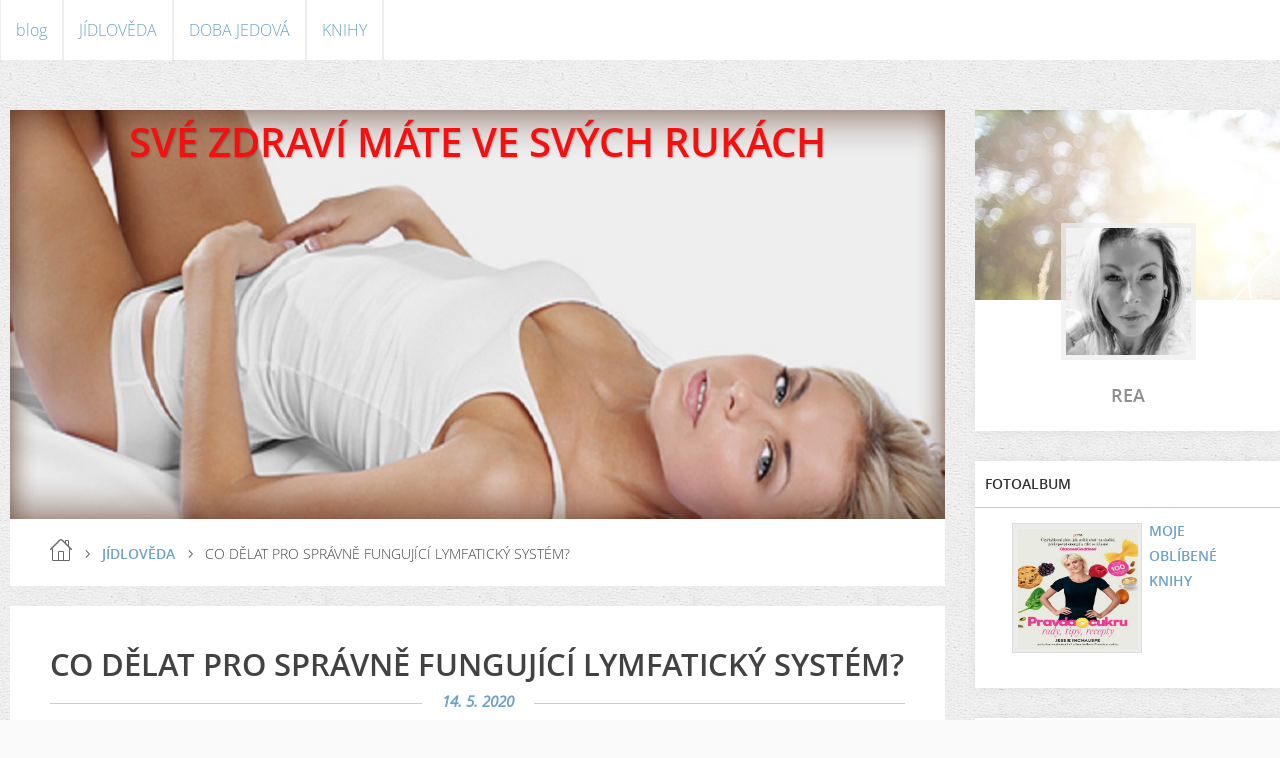

--- FILE ---
content_type: text/html; charset=UTF-8
request_url: https://www.superimunita.cz/clanky/jidloveda/co-delat-pro-spravne-fungujici-lymfaticky-system-.html
body_size: 7445
content:
<?xml version="1.0" encoding="utf-8"?>
<!DOCTYPE html PUBLIC "-//W3C//DTD XHTML 1.0 Transitional//EN" "http://www.w3.org/TR/xhtml1/DTD/xhtml1-transitional.dtd">
<html lang="cs" xml:lang="cs" xmlns="http://www.w3.org/1999/xhtml" xmlns:fb="http://ogp.me/ns/fb#">

      <head>

        <meta http-equiv="content-type" content="text/html; charset=utf-8" />
        <meta name="description" content="VŠE CO POTŘEBUJETE VĚDĚT, ABYSTE BYLI ZDRAVÍ.Na tom, co si vyberete, záleží. Právě dnes můžete učinit rozhodnutí, která vám zítra přinesou více radosti i energie.V průběhu času pak  správné volby významně zvyšují šance na váš dlouhý a zdravý život.ODPOVĚDNOST ZA VAŠE ZDRAVÍ MÁTE VE SVÝCH RUKÁCH." />
        <meta name="keywords" content="zdraví životní styl,co jíme,potraviny,jedy,detox,doba jedová,terapie,deník,Amazonka" />
        <meta name="robots" content="all,follow" />
        <meta name="author" content="www.superimunita.cz" />
        <meta name="viewport" content="width=device-width,initial-scale=1">
        <link href="/rss/articles/data.xml" rel="alternate" type="application/rss+xml" title="Všechny příspěvky" /><link href="/rss/articles/photos.xml" rel="alternate" type="application/rss+xml" title="Fotografie" /><link href="/rss/articles/comments.xml" rel="alternate" type="application/rss+xml" title="Komentáře" />
        <title>
            SVÉ ZDRAVÍ MÁTE VE SVÝCH RUKÁCH - JÍDLOVĚDA - CO DĚLAT PRO SPRÁVNĚ FUNGUJÍCÍ LYMFATICKÝ SYSTÉM?
        </title>
        <link rel="stylesheet" href="https://s3a.estranky.cz/css/d1000000343.css?nc=1625115559" type="text/css" /><style type="text/css">#header .inner_frame {
background-image: url('/img/ulogo.779107.jpeg');
}</style><style type="text/css">.contact-active #portrait .inner_frame {
background-image: url('/img/picture/2343/%3Adesign%3Aportrait%3A1000000343%3Apretty-woman-1509956_960_720.jpg');
}</style>
<link rel="stylesheet" href="//code.jquery.com/ui/1.12.1/themes/base/jquery-ui.css">
<script src="//code.jquery.com/jquery-1.12.4.js"></script>
<script src="//code.jquery.com/ui/1.12.1/jquery-ui.js"></script>
<script type="text/javascript" src="https://s3c.estranky.cz/js/ui.js?nc=1" id="index_script" ></script><meta property="og:title" content="CO DĚLAT PRO SPRÁVNĚ FUNGUJÍCÍ LYMFATICKÝ SYSTÉM?" />
<meta property="og:type" content="article" />
<meta property="og:url" content="https://www.superimunita.cz/clanky/jidloveda/co-delat-pro-spravne-fungujici-lymfaticky-system-.html" />
<meta property="og:image" content="https://www.superimunita.cz/img/portrait.1.1741010100.jpeg" />
<meta property="og:site_name" content="SVÉ ZDRAVÍ MÁTE VE SVÝCH RUKÁCH" />
<meta property="og:description" content="Přebytek tuků ve stravě, ale také sladkostí, které tuky obsahují a i potravin, které obsahují chemic..." />
			<script type="text/javascript">
				dataLayer = [{
					'subscription': 'true',
				}];
			</script>
			
    </head>
    <body class=" contact-active">
        <div class="bg"></div>
        <!-- Wrapping the whole page, may have fixed or fluid width -->
        <div id="whole-page">

            

            <!-- Because of the matter of accessibility (text browsers,
            voice readers) we include a link leading to the page content and
            navigation } you'll probably want to hide them using display: none
            in your stylesheet -->

            <a href="#articles" class="accessibility-links">Jdi na obsah</a>
            <a href="#navigation" class="accessibility-links">Jdi na menu</a>

            <!-- We'll fill the document using horizontal rules thus separating
            the logical chunks of the document apart -->
            <hr />

            

			<!-- block for skyscraper and rectangle  -->
            <div id="sticky-box">
                <div id="sky-scraper-block">
                    
                    
                </div>
            </div>
            <!-- block for skyscraper and rectangle  -->

            <!-- Wrapping the document's visible part -->
            
            <!-- Hamburger icon -->
            <button type="button" class="menu-toggle" onclick="menuToggle()" id="menu-toggle">
            	<span></span>
            	<span></span>
            	<span></span>
            </button>
            
            <!-- Such navigation allows both horizontal and vertical rendering -->
<div id="navigation">
    <div class="inner_frame">
        <h2>Menu
            <span id="nav-decoration" class="decoration"></span>
        </h2>
        <nav>
            <menu class="menu-type-onmouse">
                <li class="">
  <a href="/">blog</a>
     
</li>
<li class="">
  <a href="/clanky/jidloveda/">JÍDLOVĚDA</a>
     
</li>
<li class="">
  <a href="/clanky/doba-jedova/">DOBA JEDOVÁ</a>
     
</li>
<li class="">
  <a href="/clanky/knihy/">KNIHY</a>
     
</li>

            </menu>
        </nav>
        <div id="clear6" class="clear">
          &nbsp;
        </div>
    </div>
</div>
<!-- menu ending -->

            
            <div id="document">
                <div id="in-document">

                    <!-- body of the page -->
                    <div id="body">
                        <div id="in-body">

                            <!-- main page content -->
                            <div id="content">
                                <!-- header -->
  <div id="header">
     <div class="inner_frame">
        <!-- This construction allows easy image replacement -->
        <h1 class="head-center">
  <a href="https://www.superimunita.cz/" title="SVÉ ZDRAVÍ MÁTE VE SVÝCH RUKÁCH" style="color: #f60f0f;">SVÉ ZDRAVÍ MÁTE VE SVÝCH RUKÁCH</a>
  <span title="SVÉ ZDRAVÍ MÁTE VE SVÝCH RUKÁCH">
  </span>
</h1>
        <div id="header-decoration" class="decoration">
        </div>
     </div>
  </div>
<!-- /header -->

                                <!-- Breadcrumb navigation -->
<div id="breadcrumb-nav">
  <a href="/">blog</a> <div></div><a href="/clanky/jidloveda/">JÍDLOVĚDA</a> <div></div><span>CO DĚLAT PRO SPRÁVNĚ FUNGUJÍCÍ LYMFATICKÝ SYSTÉM?</span>
</div>
<hr />

                                <!-- Article -->
  <div class="article">
    <!-- With headline can be done anything (i.e. image replacement) -->
<h2>
  <span class="span-a-title">CO DĚLAT PRO SPRÁVNĚ FUNGUJÍCÍ LYMFATICKÝ SYSTÉM?</span>
  <span class="decoration" title="CO DĚLAT PRO SPRÁVNĚ FUNGUJÍCÍ LYMFATICKÝ SYSTÉM?">
  </span></h2>

    
    <!-- Text of the article -->
    <div class="first">
  <strong class="date">
    14. 5. 2020</strong>
</div>

    <div class="editor-area">
  <p style="margin: 0px 0px 20px; padding: 0px; line-height: 1.4em; color: rgb(63, 22, 15); font-family: &quot;Exo 2&quot;, sans-serif; font-size: 17.6px; text-align: justify;"><span style="font-size:20px;">Lymfatický systém prochází střev<strong>ní sliznicí</strong>&nbsp;v&nbsp;oblasti tzv. střevních klků. Zde hraje důležitou roli mimo jiné v&nbsp;<strong>absorpci tuků z potravy</strong>. Zatímco produkty trávení cukrů a bílkovin mohou procházet do krve přímo, tuky se musí dostat nejprve do lymfatických cév. Je zajímavé, že lymfa v těchto cévách je díky tomu tak hustá, že připomíná mléko.&nbsp;<strong>Přebytek tuků ve stravě, ale také sladkostí, které tuky obsahují a i potravin, které obsahují chemické látky, přetěžují lymfatický systém a způsobují chronickou únavu.</strong>&nbsp;</span></p>

<p style="margin: 0px 0px 20px; padding: 0px; line-height: 1.4em; color: rgb(63, 22, 15); font-family: &quot;Exo 2&quot;, sans-serif; font-size: 17.6px; text-align: justify;">&nbsp;</p>

<h2 style="font-size: 21px; margin: 0px 0px 15px; font-weight: bold; color: rgb(63, 22, 15); font-family: &quot;Exo 2&quot;, sans-serif; text-align: justify;"><span style="font-size:20px;">Co dělat pro správně fungující lymfatický systém?</span></h2>

<p class="zvyraznenyText2" style="margin: 0px 0px 20px; padding: 0px; line-height: 1.4em; color: rgb(32, 144, 0); font-family: &quot;Exo 2&quot;, sans-serif; font-size: 17.6px; text-align: justify;"><span style="font-size:20px;"><strong>Správně dýchejte</strong>&nbsp;&ndash; hluboké břišní dýchání dokáže masírovat vnitřní orgány a rozproudit lymfatický systém. Tento typ dýchání se můžete naučit na kurzu jógy nebo pilates</span></p>

<p class="zvyraznenyText2" style="margin: 0px 0px 20px; padding: 0px; line-height: 1.4em; color: rgb(32, 144, 0); font-family: &quot;Exo 2&quot;, sans-serif; font-size: 17.6px; text-align: justify;"><span style="font-size:20px;"><strong>Pravidelně se hýbejte</strong>&nbsp;&ndash; pohybem svalů rozhýbete tok lymfy v&nbsp;mízních cévách a tím zlepšíte její funkci jak v&nbsp;oblasti imunitní, tak v&nbsp;oblasti odvodu toxických látek.</span></p>

<p class="zvyraznenyText2" style="margin: 0px 0px 20px; padding: 0px; line-height: 1.4em; color: rgb(32, 144, 0); font-family: &quot;Exo 2&quot;, sans-serif; font-size: 17.6px; text-align: justify;"><span style="font-size:20px;"><strong>Choďte pravidelně na masáže</strong>&nbsp;&ndash; správné, ruční lymfatické masáže dokážou přímo zázraky zejména při otocích, celulitidě a celkovém zadržování tekutin v&nbsp;těle.</span></p>

<p class="zvyraznenyText2" style="margin: 0px 0px 20px; padding: 0px; line-height: 1.4em; color: rgb(32, 144, 0); font-family: &quot;Exo 2&quot;, sans-serif; font-size: 17.6px; text-align: justify;"><span style="font-size:20px;"><strong>Upravte si jídelníček</strong>&nbsp;&ndash; snižte příjem potravin, které zatěžují lymfatický systém. Jsou jimi zejména: sůl, tavící a konzervační soli obsažené v&nbsp;tavených sýrech a uzeninách, dále alkohol, bílý rafinovaný cukr, nezdravé tuky, bílé pečivo a přemíra mléčných výrobků.&nbsp;</span></p>

<p class="zvyraznenyText2" style="margin: 0px 0px 20px; padding: 0px; line-height: 1.4em; color: rgb(32, 144, 0); font-family: &quot;Exo 2&quot;, sans-serif; font-size: 17.6px; text-align: justify;"><span style="font-size:20px;"><strong>&nbsp;Pozor na léky -&nbsp;</strong>zejména léky&nbsp;hormonálního charakteru, ale i léky na psychiku nebo některé typy léků na tlak mohou způsobovat zadržování vody v&nbsp;těle a otoky!</span></p>

<p class="zvyraznenyText2" style="margin: 0px 0px 20px; padding: 0px; line-height: 1.4em; color: rgb(32, 144, 0); font-family: &quot;Exo 2&quot;, sans-serif; font-size: 17.6px; text-align: justify;"><span style="font-size:20px;">&nbsp;<strong>Pijte</strong>&nbsp; - dostatečné množství čisté vody&nbsp;dokáže zázraky</span></p>

<p class="zvyraznenyText2" style="margin: 0px 0px 20px; padding: 0px; line-height: 1.4em; color: rgb(32, 144, 0); font-family: &quot;Exo 2&quot;, sans-serif; font-size: 17.6px; text-align: justify;"><span style="font-size:20px;">&nbsp;<strong>Používejte pravidelně byliny -&nbsp;</strong>správné<strong>&nbsp;</strong>byliny&nbsp;napomáhají zlepšení toku lymfy v&nbsp;mízních cévách.</span></p>

<p class="zvyraznenyText2" style="margin: 0px 0px 20px; padding: 0px; line-height: 1.4em; color: rgb(32, 144, 0); font-family: &quot;Exo 2&quot;, sans-serif; font-size: 17.6px; text-align: justify;">&nbsp;</p>

<p class="zvyraznenyText2" style="margin: 0px 0px 20px; padding: 0px; line-height: 1.4em; color: rgb(32, 144, 0); font-family: &quot;Exo 2&quot;, sans-serif; font-size: 17.6px; text-align: justify;"><span style="font-size:20px;">zdroj:</span></p>

<p class="zvyraznenyText2" style="margin: 0px 0px 20px; padding: 0px; line-height: 1.4em; color: rgb(32, 144, 0); font-family: &quot;Exo 2&quot;, sans-serif; font-size: 17.6px; text-align: justify;">https://www.serafinbyliny.cz/magazin/lymfa-zaklad-zdravi-stihlosti-a-vitality-detail-1347</p>

  <div class="article-cont-clear clear">
    &nbsp;
  </div>
</div>

    
    <div class="fb-like" data-href="https://www.superimunita.cz/clanky/jidloveda/co-delat-pro-spravne-fungujici-lymfaticky-system-.html" data-layout="standard" data-show-faces="true" data-action="like" data-share="false" data-colorscheme="light"></div>

    

    
      
  </div>
<!-- /Article -->
<!-- Comments -->
  <div id="block-comments">
    <h2 id="comments">Komentáře</h2>
    
    <form action="#block-comments" id="comments-form" method="post">
    
    <fieldset>
        <input name="iid" type="hidden" value="3004" />
        <input name="replyiid" type="hidden" value="0" />
        <input name="itype" type="hidden" value="article" />
        <input name="a" type="hidden" value="c_add" />
        <legend><span>
                Přidat komentář
            </span></legend>
        <div class="commentName">
            <dl>
                <dt>
                <label for="c_k_name">
                    Jméno:
                </label>
                </dt>
                <dd>
                    <input name="c_name" type="text" id="c_name" placeholder="Jméno" value="" maxlength="128" />
                </dd>
            </dl>
        </div>
        <dl>
            <dt>
            <label for="c_title">
                Nadpis:
            </label>
            </dt>
            <dd>
                <input name="c_title" id="c_title" type="text" placeholder="Nadpis" value="" maxlength="128" />
            </dd>
            <dt>
            <label for="c_txt">
                Text:
            </label>
            </dt>
            <dd>
                <textarea name="c_txt" id="c_txt" placeholder="Text" cols="20" rows="6"></textarea>
            </dd>
            <dt id="validation-dt"></dt>
<dd>
  <div class="recaptchaContainer">
    <script src='https://www.google.com/recaptcha/api.js'></script>
    <div class="g-recaptcha" data-sitekey="6LdL6CIUAAAAABGyXTtfkAbCtOGvNqG2op3aZcsY"></div>
  </div>
</dd>

        </dl>
        <span class="clButton">
            <input type="submit" value="Odeslat" class="submit" />
        </span>
    </fieldset>
</form>
<script type="text/javascript">
    <!--
    commentInit();
//-->
</script>
  
    <h3>Přehled komentářů</h3>
    <div class="comment no-comments">
  Zatím nebyl vložen žádný komentář
</div>

  
    
  </div>
<!-- /Comments -->


                            </div>
                            
                            <div id="nav-column">

                                <div id="clear2" class="clear">
                                    &nbsp;
                                </div>
                                <hr />

                                <!-- Side column left/right -->
                                <div class="column">

                                    <!-- Inner column -->
                                    <div class="inner_frame inner-column">
                                        <!-- Portrait -->
  <div id="portrait" class="section">
    <h2>Portrét
      <span id="nav-portrait" class="portrait">
      </span></h2>
    <div class="inner_frame">
      <a href="/">
        <img src="/img/portrait.1.1741010100.jpeg" width="270" height="275" alt="Portrét" /></a>
    </div>
  </div>
<!-- /Portrait -->
                                        <!-- Contact -->
  <div id="contact-nav" class="section">
    <h2>Kontakt
      <span id="contact-nav-decoration" class="decoration">
      </span></h2>
    <div class="inner_frame">
      <address>
        <p class="contact_name">REA</p><p class="contact_adress"></p><p class="contact_phone"></p><p class="contact_email"><a href="mailto:"></a></p>
      </address>
    </div>
  </div>
<!-- /Contact -->

                                        
                                        
                                        
                                        
                                        <!-- Photo album -->
  <div id="photo-album-nav" class="section">
    <h2>Fotoalbum
      <span id="photo-album-decoration" class="decoration">
      </span></h2>
    <div class="inner_frame">
      <ul>
        <li class="first last ">
    <div class="photo-wrap">
  <div>
    <a href="/fotoalbum/moje-oblibene-knihy/">
      <img src="/img/mid/1226/pravda-o-cukru.jpg" alt="" width="58" height="75" /></a>
    <br />
  </div>
</div>
<a href="/fotoalbum/moje-oblibene-knihy/">
        MOJE OBLÍBENÉ KNIHY</a></li>

      </ul>
    </div>
  </div>
<!-- /Photo album -->
<hr />

                                        <!-- Last photo -->
<div id="last-photo" class="section">
    <h2>Poslední fotografie
        <span id="last-photo-decoration" class="decoration">
        </span></h2>
    <div class="inner_frame">
        <div class="inner_wrap">
            <div class="wrap-of-wrap">
                <div class="wrap-of-photo">
                    <a href="/fotoalbum/moje-oblibene-knihy/">
                        <img src="/img/mid/1226/pravda-o-cukru.jpg" alt="pravda o cukru" width="58" height="75" /></a>
                </div>
            </div>
            <span>
                <a href="/fotoalbum/moje-oblibene-knihy/">MOJE OBLÍBENÉ KNIHY</a>
            </span>
        </div>
    </div>
</div>
<!-- /Last photo -->
<hr />

                                        
                                        
                                        
                                        
                                        
                                        
                                        <!-- Search -->
  <div id="search" class="section">
    <h2>Vyhledávání
      <span id="search-decoration" class="decoration">
      </span></h2>
    <div class="inner_frame">
      <form action="https://katalog.estranky.cz/" method="post">
        <fieldset>
          <input type="hidden" id="uid" name="uid" value="8267" />
          <input name="key" id="key" />
          <br />
          <span class="clButton">
            <input type="submit" id="sendsearch" value="Vyhledat" />
          </span>
        </fieldset>
      </form>
    </div>
  </div>
<!-- /Search -->
<hr />

                                        <!-- Archive -->
  <div id="calendar" class="section">
    <h2>Archiv
      <span id="archive-decoration" class="decoration">
      </span></h2>
    <div class="inner_frame">
      <!-- Keeping in mind people with disabilities (summary, caption) as well as worshipers of semantic web -->
      <table summary="Tabulka představuje kalendář, sloužící k listování podle data.">
        <!-- You should hide caption using CSS -->
        <caption>
          Kalendář
        </caption>
        <thead>
  <tr id="archive-month">
    <td class="archive-nav-l"><a href="/archiv/m/2025/09/01/">&lt;&lt;</a></td>
    <td colspan="5" class="archive-nav-c">říjen</td>
    <td class="archive-nav-r">&gt;&gt;</td>
  </tr>
  <tr id="archive-year">
    <td class="archive-nav-l"><a href="/archiv/y/2024/10/22/">&lt;&lt;</a></td>
    <td colspan="5" class="archive-nav-c">2025</td>
    <td class="archive-nav-r">&gt;&gt;</td>
  </tr>
    <tr id="archive-days">
      <th id="day1inweek_h">Po</th>
      <th id="day2inweek_h">Út</th>
      <th id="day3inweek_h">St</th>
      <th id="day4inweek_h">Čt</th>
      <th id="day5inweek_h">Pá</th>
      <th id="day6inweek_h">So</th>
      <th id="day0inweek_h">Ne</th>
    </tr>
</thead>
<tbody>
   <tr id="week1">
    <td id="day1inweek1" class="day1inweek  day_empty">
      &nbsp;
    </td>
    <td id="day2inweek1" class="day2inweek  day_empty">
      &nbsp;
    </td>
    <td id="day3inweek1" class="day3inweek  day_inactive">
      1        
    </td>
    <td id="day4inweek1" class="day4inweek  day_inactive">
      2
    </td>
    <td id="day5inweek1" class="day5inweek  day_inactive">
      3
    </td>
    <td id="day6inweek1" class="day6inweek  day_inactive">
      4
    </td>
    <td id="day0inweek1" class="day0inweek  day_inactive">
      5
    </td>
</tr>
 <tr id="week2">
    <td id="day1inweek2" class="day1inweek  day_inactive">
      6
    </td>
    <td id="day2inweek2" class="day2inweek  day_inactive">
      7
    </td>
    <td id="day3inweek2" class="day3inweek  day_inactive">
      8        
    </td>
    <td id="day4inweek2" class="day4inweek  day_inactive">
      9
    </td>
    <td id="day5inweek2" class="day5inweek  day_inactive">
      10
    </td>
    <td id="day6inweek2" class="day6inweek  day_inactive">
      11
    </td>
    <td id="day0inweek2" class="day0inweek  day_inactive">
      12
    </td>
</tr>
 <tr id="week3">
    <td id="day1inweek3" class="day1inweek  day_inactive">
      13
    </td>
    <td id="day2inweek3" class="day2inweek  day_inactive">
      14
    </td>
    <td id="day3inweek3" class="day3inweek  day_inactive">
      15        
    </td>
    <td id="day4inweek3" class="day4inweek  day_inactive">
      16
    </td>
    <td id="day5inweek3" class="day5inweek  day_inactive">
      17
    </td>
    <td id="day6inweek3" class="day6inweek  day_inactive">
      18
    </td>
    <td id="day0inweek3" class="day0inweek  day_inactive">
      19
    </td>
</tr>
 <tr id="week4">
    <td id="day1inweek4" class="day1inweek  day_inactive">
      20
    </td>
    <td id="day2inweek4" class="day2inweek  day_inactive">
      21
    </td>
    <td id="day3inweek4" class="day3inweek  day_inactive">
      22        
    </td>
    <td id="day4inweek4" class="day4inweek  day_inactive">
      23
    </td>
    <td id="day5inweek4" class="day5inweek  day_inactive">
      24
    </td>
    <td id="day6inweek4" class="day6inweek  day_inactive">
      25
    </td>
    <td id="day0inweek4" class="day0inweek  day_inactive">
      26
    </td>
</tr>
 <tr id="week5">
    <td id="day1inweek5" class="day1inweek  day_inactive">
      27
    </td>
    <td id="day2inweek5" class="day2inweek  day_inactive">
      28
    </td>
    <td id="day3inweek5" class="day3inweek  day_inactive">
      29        
    </td>
    <td id="day4inweek5" class="day4inweek  day_inactive">
      30
    </td>
    <td id="day5inweek5" class="day5inweek  day_inactive">
      31
    </td>
    <td id="day6inweek5" class="day6inweek  day_empty">
      &nbsp;
    </td>
    <td id="day0inweek5" class="day0inweek  day_empty">
      &nbsp;
    </td>
</tr>

</tbody>

      </table>
    </div>
  </div>
<!-- /Archive -->
<hr />

                                        <!-- RSS -->
  <div id="rss-nav" class="section">
    <h2>RSS
      <span id="rss-nav-decoration" class="decoration">
      </span></h2>
    <div class="inner_frame">
      <ul>
        <li>
          <a href="/archiv/rss/">
            Přehled zdrojů</a></li>
      </ul>
    </div>
  </div>
<!-- /RSS -->
<hr />

                                        <!-- Stats -->
  <div id="stats" class="section">
    <h2>Statistiky
      <span id="stats-decoration" class="decoration">
      </span></h2>
    <div class="inner_frame">
      <!-- Keeping in mind people with disabilities (summary, caption) as well as worshipers of semantic web -->
      <table summary="Statistiky">

        <tfoot>
          <tr>
            <th scope="row">Online:</th>
            <td>28</td>
          </tr>
        </tfoot>

        <tbody>
          <tr>
            <th scope="row">Celkem:</th>
            <td>2796047</td>
          </tr>
          <tr>
            <th scope="row">Měsíc:</th>
            <td>37803</td>
          </tr>
          <tr>
            <th scope="row">Den:</th>
            <td>1282</td>
          </tr>
        </tbody>
      </table>
    </div>
  </div>
<!-- Stats -->
<hr />
                                    </div>
                                    <!-- /Inner column -->

                                    <div id="clear4" class="clear">
                                        &nbsp;
                                    </div>

                                </div>
                                <!-- konci first column -->
                            </div>

                            <div id="clear3" class="clear">
                                &nbsp;
                            </div>
                            <hr />

                            <!-- /main page content -->
                        </div>
                    </div>
                    <!-- /body -->

                    <div id="clear5" class="clear">
                        &nbsp;
                    </div>
                    <hr />

                    <div id="clear7" class="clear">
                        &nbsp;
                    </div>

                </div>
            </div>
                            <!-- Footer -->
                <div id="footer">
                    <div class="inner_frame">
                        <p>
                            &copy; 2025 eStránky.cz <span class="hide">|</span> <a class="promolink promolink-paid" href="//www.estranky.cz/" title="Tvorba webových stránek zdarma, jednoduše a do 5 minut."><strong>Tvorba webových stránek</strong></a> 
                             | <a class="rss" href="/archiv/rss/">RSS</a>
                            
                            
                            
                            
                            
                        </p>
                        
                        
                    </div>
                </div>
                <!-- /Footer -->


            
            <!-- block for board position-->
        </div>
        <div id="fb-root"></div>
<script async defer src="https://connect.facebook.net/cs_CZ/sdk.js#xfbml=1&version=v3.2&appId=979412989240140&autoLogAppEvents=1"></script><!-- NO GEMIUS -->
    </body>
</html>

--- FILE ---
content_type: text/html; charset=utf-8
request_url: https://www.google.com/recaptcha/api2/anchor?ar=1&k=6LdL6CIUAAAAABGyXTtfkAbCtOGvNqG2op3aZcsY&co=aHR0cHM6Ly93d3cuc3VwZXJpbXVuaXRhLmN6OjQ0Mw..&hl=en&v=cLm1zuaUXPLFw7nzKiQTH1dX&size=normal&anchor-ms=20000&execute-ms=15000&cb=myqzx93wxqzf
body_size: 45843
content:
<!DOCTYPE HTML><html dir="ltr" lang="en"><head><meta http-equiv="Content-Type" content="text/html; charset=UTF-8">
<meta http-equiv="X-UA-Compatible" content="IE=edge">
<title>reCAPTCHA</title>
<style type="text/css">
/* cyrillic-ext */
@font-face {
  font-family: 'Roboto';
  font-style: normal;
  font-weight: 400;
  src: url(//fonts.gstatic.com/s/roboto/v18/KFOmCnqEu92Fr1Mu72xKKTU1Kvnz.woff2) format('woff2');
  unicode-range: U+0460-052F, U+1C80-1C8A, U+20B4, U+2DE0-2DFF, U+A640-A69F, U+FE2E-FE2F;
}
/* cyrillic */
@font-face {
  font-family: 'Roboto';
  font-style: normal;
  font-weight: 400;
  src: url(//fonts.gstatic.com/s/roboto/v18/KFOmCnqEu92Fr1Mu5mxKKTU1Kvnz.woff2) format('woff2');
  unicode-range: U+0301, U+0400-045F, U+0490-0491, U+04B0-04B1, U+2116;
}
/* greek-ext */
@font-face {
  font-family: 'Roboto';
  font-style: normal;
  font-weight: 400;
  src: url(//fonts.gstatic.com/s/roboto/v18/KFOmCnqEu92Fr1Mu7mxKKTU1Kvnz.woff2) format('woff2');
  unicode-range: U+1F00-1FFF;
}
/* greek */
@font-face {
  font-family: 'Roboto';
  font-style: normal;
  font-weight: 400;
  src: url(//fonts.gstatic.com/s/roboto/v18/KFOmCnqEu92Fr1Mu4WxKKTU1Kvnz.woff2) format('woff2');
  unicode-range: U+0370-0377, U+037A-037F, U+0384-038A, U+038C, U+038E-03A1, U+03A3-03FF;
}
/* vietnamese */
@font-face {
  font-family: 'Roboto';
  font-style: normal;
  font-weight: 400;
  src: url(//fonts.gstatic.com/s/roboto/v18/KFOmCnqEu92Fr1Mu7WxKKTU1Kvnz.woff2) format('woff2');
  unicode-range: U+0102-0103, U+0110-0111, U+0128-0129, U+0168-0169, U+01A0-01A1, U+01AF-01B0, U+0300-0301, U+0303-0304, U+0308-0309, U+0323, U+0329, U+1EA0-1EF9, U+20AB;
}
/* latin-ext */
@font-face {
  font-family: 'Roboto';
  font-style: normal;
  font-weight: 400;
  src: url(//fonts.gstatic.com/s/roboto/v18/KFOmCnqEu92Fr1Mu7GxKKTU1Kvnz.woff2) format('woff2');
  unicode-range: U+0100-02BA, U+02BD-02C5, U+02C7-02CC, U+02CE-02D7, U+02DD-02FF, U+0304, U+0308, U+0329, U+1D00-1DBF, U+1E00-1E9F, U+1EF2-1EFF, U+2020, U+20A0-20AB, U+20AD-20C0, U+2113, U+2C60-2C7F, U+A720-A7FF;
}
/* latin */
@font-face {
  font-family: 'Roboto';
  font-style: normal;
  font-weight: 400;
  src: url(//fonts.gstatic.com/s/roboto/v18/KFOmCnqEu92Fr1Mu4mxKKTU1Kg.woff2) format('woff2');
  unicode-range: U+0000-00FF, U+0131, U+0152-0153, U+02BB-02BC, U+02C6, U+02DA, U+02DC, U+0304, U+0308, U+0329, U+2000-206F, U+20AC, U+2122, U+2191, U+2193, U+2212, U+2215, U+FEFF, U+FFFD;
}
/* cyrillic-ext */
@font-face {
  font-family: 'Roboto';
  font-style: normal;
  font-weight: 500;
  src: url(//fonts.gstatic.com/s/roboto/v18/KFOlCnqEu92Fr1MmEU9fCRc4AMP6lbBP.woff2) format('woff2');
  unicode-range: U+0460-052F, U+1C80-1C8A, U+20B4, U+2DE0-2DFF, U+A640-A69F, U+FE2E-FE2F;
}
/* cyrillic */
@font-face {
  font-family: 'Roboto';
  font-style: normal;
  font-weight: 500;
  src: url(//fonts.gstatic.com/s/roboto/v18/KFOlCnqEu92Fr1MmEU9fABc4AMP6lbBP.woff2) format('woff2');
  unicode-range: U+0301, U+0400-045F, U+0490-0491, U+04B0-04B1, U+2116;
}
/* greek-ext */
@font-face {
  font-family: 'Roboto';
  font-style: normal;
  font-weight: 500;
  src: url(//fonts.gstatic.com/s/roboto/v18/KFOlCnqEu92Fr1MmEU9fCBc4AMP6lbBP.woff2) format('woff2');
  unicode-range: U+1F00-1FFF;
}
/* greek */
@font-face {
  font-family: 'Roboto';
  font-style: normal;
  font-weight: 500;
  src: url(//fonts.gstatic.com/s/roboto/v18/KFOlCnqEu92Fr1MmEU9fBxc4AMP6lbBP.woff2) format('woff2');
  unicode-range: U+0370-0377, U+037A-037F, U+0384-038A, U+038C, U+038E-03A1, U+03A3-03FF;
}
/* vietnamese */
@font-face {
  font-family: 'Roboto';
  font-style: normal;
  font-weight: 500;
  src: url(//fonts.gstatic.com/s/roboto/v18/KFOlCnqEu92Fr1MmEU9fCxc4AMP6lbBP.woff2) format('woff2');
  unicode-range: U+0102-0103, U+0110-0111, U+0128-0129, U+0168-0169, U+01A0-01A1, U+01AF-01B0, U+0300-0301, U+0303-0304, U+0308-0309, U+0323, U+0329, U+1EA0-1EF9, U+20AB;
}
/* latin-ext */
@font-face {
  font-family: 'Roboto';
  font-style: normal;
  font-weight: 500;
  src: url(//fonts.gstatic.com/s/roboto/v18/KFOlCnqEu92Fr1MmEU9fChc4AMP6lbBP.woff2) format('woff2');
  unicode-range: U+0100-02BA, U+02BD-02C5, U+02C7-02CC, U+02CE-02D7, U+02DD-02FF, U+0304, U+0308, U+0329, U+1D00-1DBF, U+1E00-1E9F, U+1EF2-1EFF, U+2020, U+20A0-20AB, U+20AD-20C0, U+2113, U+2C60-2C7F, U+A720-A7FF;
}
/* latin */
@font-face {
  font-family: 'Roboto';
  font-style: normal;
  font-weight: 500;
  src: url(//fonts.gstatic.com/s/roboto/v18/KFOlCnqEu92Fr1MmEU9fBBc4AMP6lQ.woff2) format('woff2');
  unicode-range: U+0000-00FF, U+0131, U+0152-0153, U+02BB-02BC, U+02C6, U+02DA, U+02DC, U+0304, U+0308, U+0329, U+2000-206F, U+20AC, U+2122, U+2191, U+2193, U+2212, U+2215, U+FEFF, U+FFFD;
}
/* cyrillic-ext */
@font-face {
  font-family: 'Roboto';
  font-style: normal;
  font-weight: 900;
  src: url(//fonts.gstatic.com/s/roboto/v18/KFOlCnqEu92Fr1MmYUtfCRc4AMP6lbBP.woff2) format('woff2');
  unicode-range: U+0460-052F, U+1C80-1C8A, U+20B4, U+2DE0-2DFF, U+A640-A69F, U+FE2E-FE2F;
}
/* cyrillic */
@font-face {
  font-family: 'Roboto';
  font-style: normal;
  font-weight: 900;
  src: url(//fonts.gstatic.com/s/roboto/v18/KFOlCnqEu92Fr1MmYUtfABc4AMP6lbBP.woff2) format('woff2');
  unicode-range: U+0301, U+0400-045F, U+0490-0491, U+04B0-04B1, U+2116;
}
/* greek-ext */
@font-face {
  font-family: 'Roboto';
  font-style: normal;
  font-weight: 900;
  src: url(//fonts.gstatic.com/s/roboto/v18/KFOlCnqEu92Fr1MmYUtfCBc4AMP6lbBP.woff2) format('woff2');
  unicode-range: U+1F00-1FFF;
}
/* greek */
@font-face {
  font-family: 'Roboto';
  font-style: normal;
  font-weight: 900;
  src: url(//fonts.gstatic.com/s/roboto/v18/KFOlCnqEu92Fr1MmYUtfBxc4AMP6lbBP.woff2) format('woff2');
  unicode-range: U+0370-0377, U+037A-037F, U+0384-038A, U+038C, U+038E-03A1, U+03A3-03FF;
}
/* vietnamese */
@font-face {
  font-family: 'Roboto';
  font-style: normal;
  font-weight: 900;
  src: url(//fonts.gstatic.com/s/roboto/v18/KFOlCnqEu92Fr1MmYUtfCxc4AMP6lbBP.woff2) format('woff2');
  unicode-range: U+0102-0103, U+0110-0111, U+0128-0129, U+0168-0169, U+01A0-01A1, U+01AF-01B0, U+0300-0301, U+0303-0304, U+0308-0309, U+0323, U+0329, U+1EA0-1EF9, U+20AB;
}
/* latin-ext */
@font-face {
  font-family: 'Roboto';
  font-style: normal;
  font-weight: 900;
  src: url(//fonts.gstatic.com/s/roboto/v18/KFOlCnqEu92Fr1MmYUtfChc4AMP6lbBP.woff2) format('woff2');
  unicode-range: U+0100-02BA, U+02BD-02C5, U+02C7-02CC, U+02CE-02D7, U+02DD-02FF, U+0304, U+0308, U+0329, U+1D00-1DBF, U+1E00-1E9F, U+1EF2-1EFF, U+2020, U+20A0-20AB, U+20AD-20C0, U+2113, U+2C60-2C7F, U+A720-A7FF;
}
/* latin */
@font-face {
  font-family: 'Roboto';
  font-style: normal;
  font-weight: 900;
  src: url(//fonts.gstatic.com/s/roboto/v18/KFOlCnqEu92Fr1MmYUtfBBc4AMP6lQ.woff2) format('woff2');
  unicode-range: U+0000-00FF, U+0131, U+0152-0153, U+02BB-02BC, U+02C6, U+02DA, U+02DC, U+0304, U+0308, U+0329, U+2000-206F, U+20AC, U+2122, U+2191, U+2193, U+2212, U+2215, U+FEFF, U+FFFD;
}

</style>
<link rel="stylesheet" type="text/css" href="https://www.gstatic.com/recaptcha/releases/cLm1zuaUXPLFw7nzKiQTH1dX/styles__ltr.css">
<script nonce="78qfbVCwW7Tw06AL0Ib8lA" type="text/javascript">window['__recaptcha_api'] = 'https://www.google.com/recaptcha/api2/';</script>
<script type="text/javascript" src="https://www.gstatic.com/recaptcha/releases/cLm1zuaUXPLFw7nzKiQTH1dX/recaptcha__en.js" nonce="78qfbVCwW7Tw06AL0Ib8lA">
      
    </script></head>
<body><div id="rc-anchor-alert" class="rc-anchor-alert"></div>
<input type="hidden" id="recaptcha-token" value="[base64]">
<script type="text/javascript" nonce="78qfbVCwW7Tw06AL0Ib8lA">
      recaptcha.anchor.Main.init("[\x22ainput\x22,[\x22bgdata\x22,\x22\x22,\[base64]/[base64]/[base64]/[base64]/[base64]/[base64]/[base64]\\u003d\\u003d\x22,\[base64]\\u003d\x22,\[base64]/DuAJUMhorw5FLwqQadMKkWmPDsxRfe3PDvMKGwq5+UMKdeMKnwpAKZMOkw71YL2ITwqbDl8KcNGPDiMOewovDiMKcTyVZw7h/[base64]/[base64]/wo9WL8OjFXRiw5HDmMKww748w5nDhGHDrsOeMwo1bg4Nw5owTMKnw6rDqz8nw7DCgCIUdjHDtMOhw6TCkcOLwpgewp/[base64]/DhSPDicKtwq1Vb0AuFMOXVRvCtsOlNDXDq8Ozw6liwpsGOMKrw7FIUcONWB5lHcOGwr7Djh1Nw5nCoCfDhUPCv0/DssOhw55YworClgvDjAFow457wqHDisOuwo0+NmrDqsKvXQBacVJ2wrZLEVfCoMOORcOBBjF4wrpUwolaJcK7YMO9w6LDp8Kcw4rDsSYMc8KzESPCnWxQOyM/[base64]/w5TDscKOVsO6McOGNj5RL8Ouw5LCjCAmwrXCoV4Nw6MZw4rCqSYTXsKXN8OJR8KWRMKIw4MFEsKBHWvDucKzEcKxw5paaFvCjMOhw63DhDbCskYsKyhpGS8/w4/[base64]/wrx5w7hGN0DCscO+IH0gw47DsUDDrzPCk3LDrQ/DqcKfw5IxwqRQw71najLCgl3DqjnDksOKcgg5e8OYTk8EYHnDuVwUGwbCmF5qJ8OIwq84KBg7YB7DssK/HGBBwozDgCDDocKbw545I2/DosO2N1/DqhAgeMKiVVQMw4nDvnnDhMKZw6hsw4w4D8ONcXbCn8KiwqVGe2XDr8KjRCnDkMK8dsOnwrTCgD8awqPCi256w4Q3OcOjF07Cs3PDlz7Ch8K3HsOvwpgdU8OoFMOJLMOJAcK6bGLDpCVjXsKJcsKGfysQwqDDgsOawrgXIsOKRFrDusO/w5rCgXcbScOcwpxvwp8kw4HCjWsyAcKfwpVCJsOSwrU1XWlcw5PDsMKgLcK5wqbDv8K6C8KiNAHDjcOYwrpAwrDDpsKqwobDlcKZWsKdCBtiw5cxacOTeMOPTlofw4YKbAXDsVNJMxE6w4rCg8KlwpFXwo/Dv8OScTHCrCHCgsKIO8O+wpnCjzPCrMK4GsOjNsKLTHpLwr0SSMKIU8OiMcKxw6TDhCTDosKcw7gRIsO2C3/DvV1OwqYSUMK4NCZDScKEwoF1aXTCgEPDvnvChS/[base64]/CmlI0QcKewpbDlnnDmsK6TAweHDHCrW9fw581JcK6w47DniRpwpI0wrrDjRrCpHzDukbDlsOCw55INcKfQ8Kkw4JTw4HDuUrCtcOPwobDpcKDVcKDTMOEYAMJwobDqTDCiArCkEVmw6kEw77Cu8OAwqx+FcK2AsOTw7/[base64]/[base64]/wqUhPRDDtDoLZcORw6XCjVNzwqvCq8OJTRvCtmvDpcKiHMOyR0HDnMOcNR4rak0ZXkBbwo/Crj/Dhh8Zw7HCsA7CikZwJcK6wqfDlmXDsnkXw5fCncKDOhPCtcKle8KbCUIKajvDuxVBwqMfwojDgA3DrXU6wrHDr8K1cMKANsO3w6TDjsK7wrp7BMONN8KfI2/CpVzDoU1wLArCtsO5wq0eczJSw5vDqTUYUD/DnnsaNMKpel9aw7vCpyXCuEcNw7J0wq9yRTLDmsK/[base64]/w5PCs1FdM1Vfw6LDn8OMw4RNwpfDv2UtGwkXwqzDpCsBwp/DqcOOw45awrEgNXXCtsOjXcOzw494DcKHw4FqTy7DgcObfMOvacOFYhrCkTfDnRzDiWvDp8O5KsKGdcKQK1/DoBzDniHDp8O7wr3DssKzw78UV8OMw7xpagbCqnXCsn/DiHTDihI4XVHDk8Oqw6HDosKdw5vCu2R2VFTCoFlFfcKVw5TCgsO8worCghfDsRdcUEIIdFE6VwrDs0bDh8KXwr7CuMK6VcOfwr7DrsKGWWvDvjHDgVrDiMKLAcOBwo/CucK3wrHCu8OiGCdBw7lOwqHDuH9BwpXCg8OLw4MAw6lnwp3ChMKnJC/DkwjCosKEwpkZwrJLTcKGwobCiE/[base64]/w4fCjsOhBSdXJgPCj8Opw5/DkmrDi8ORV8KqG8OERj7CqcK0Z8OCN8KEXCTDqhQ/V1XCr8OcBsKsw6PDgcK+IcOJw5IVw7ccwrvDllxdYkXDjT/[base64]/Dqg3Ch8OKwqTDgMOof8ORNyPCusOED8KJHgEPfzB7dD/DjmpHw4vDom7DiHXDg8OpJ8OnLFE8dz3Dl8OIw4Z8NQDCqMKmwp7DisKlwpl8PsKMw4B4d8KqacOsHMO4wr3DvcK0FCnCuwddAE1HwpgnTsOeWiZXecOCwpPCi8Opwr17M8OPw5/CkXQewpvDosKnw4HDp8K0wpRzw7/ClGfDriLCvMOQwobChcOowovCi8O9wpfCs8KxeG4RMMKkw7phwp0EZ2fClnzClcKWwrXDhsOMPsK6wqfCgMOFLwg2UyMDfsKYR8Ogw7bDglLCijArwrnDkcKEw4PDuyXCpnrDiB/DsV/DuURWw6cOwqFQw7Jtw4LChDNJw5V4w63Cj8O3EsKTw4wTWMKVw4vDhE/[base64]/dmPCgUAfRcKtKMO4WsK4LV/CpwhuwoDDvsOnMnTDvGIzL8KyFMKBw6VAam3DpVZBw7HCjS5/wq7Djg9ETMKxVcK9BXPCqMOVwovDqDvDu1IaHsK2w7/DkMOpERTCkMKWPcO1wrE7ZXbDmHtow6zCtWoGw65fwq1EwoPCtsK4w7fCkRdjwqvDjztUAsKVA1AjT8KlWhZfwoNDw7UafyTDj0LCisOqw6xCw53DlcKXw6BFw6sgw7Zzw6bCksOKSsK/Ky1ITCTDisKHw6wzwr3DlsOYwrEWZkJDc1Viw6ZgV8OHw6sXYcKFbBRawoHCvcOLw5rDphFawqgQwoTCshHDrg5YK8KgwrTCjsKCwqhBBgPDrjPDlcKawptMwrsaw7ZzwqccwpUjVCXClxRdXBcJEMKUbl/ClsOPenvCg3VNG0Vsw58ewpXCvCscwrUKBjbCkQBHw5DDqCZGw6rDp0/DrgwkAMOywqTDklYtwqbDlkxGw4tjF8KCV8KGQsKAI8KANsOMFW0uw5VLw4rDtTcmEC0+wrnCl8K3LWlwwr3DvzYywrYywoTCiy7CvnzCkwfDh8OKFMKkw7hDwp8Sw7NFAMOHwrTCoFc6fMO4TV7DiEbDosOPdRPDjhdHVkRzHsKrDBhYw5Aiwq/CtX9Fw6jCosODw57CmQEFJMKew47DvMOdwr95wowlAj0raQHDtzTDqQnCuGfCtsKlQsKpwonCt3HCoWIpwo4XKcOpag/CsMKiwqHCiMKDHcOAUCRDw6p4wo4hw4tRwrM5E8KoFwsXDxBKO8ObDXrDkcKIw6pIw6TDrRJHw5cwwrwqwpoAEkwYIXw3NcO2UQ3CvCrCvMOrc09cwqjDvMOQw4kiwpbDnBUEVjoOw6HCkMOFDcOXbcK5w7haEEnCgjDCsFFbwopHIcKOw7/DkMKREsK5QXLDrcO7b8OwCcKYNmTCt8OXw4bCqRXDtxRswpsVY8K4woQewrLCoMKyRkTCicOcwrQnDDdDw4E0YBNkw6RbS8KEwrbDucOtOBMXNijDvMKsw7/ClVbCi8OIccKVCHrCr8KCCQrDqzsXJnZ2a8Kyw6zDiMKVwrHCoSk+LMO0AHLCiH89w5FswqLCi8KXCxdQF8KVecOUaBvDpD/DhcOLJF5QTkIowo7Dix/DvTzDvDvDpMORFcKPLcKcwrTCj8O4SyFCw4LCmcO0SitKw73CncOewr3DkcKxVcKdZnJuw4kzwqMQwo3Dk8OxwoMUB2vCisK9w6F8ORA2wpwGGsKgZy3DmlxDYll1w6E0csODWcKawrYrw5VDKsKPUhZFwplQwq/DkMK4f1Ffw5/DgcKjwo7DpMKNMFnDnCMBw5LDrEQbRcOhSQ0KbUDCnjHCiRVFw4s0I1N2wrV9esOAVzhBw4fDvCTDmMK2w4JuwqjCsMOdwrLCk2E9O8KjwrrCoMO5UsK4QFvCvhLDsTHDicOCU8KCw50xwo3DoB4Swr1LwqXCsmYZwoHCt0bDsMOZwpbDr8KuHsKuZWZWw5fCvCc/MsKJwo8GwpZ5w5pzEzcsXcKfw45QFAFJw7hxwp/DqF42dsOoRB8sGXDCoV3DlGBfw71RwpXDlMOwKsObQkl1KcOVBsObw6UYwq9NQRXDsCUiD8Kbcj3CjCzDj8K0wr01Z8OuRMOHwo4Vwot0w6bCuSwHw5Yjw7JwQ8O5Gn8Xw5/CmsONLBLDkMO6w5V4w6hXwo8GfXvDum7DhyzDplgrLS4ma8KTEcOPw7EIJ0bDocOqwrbDs8KpDHjClmnChsOgDsKMBQDCgcO9wpIjw48BwoHDsUIywrHCtDPCs8KzwqlrAQp7w61ywpnDrsOOWhbDmC7CjMKdRMOucUt/wofDvjHCgQ8ddsO3w6dcasOgeRZIwoUSOsOKecKzK8OVUREJwop4w7bCqMO8wr3CnsOTwpBkw5jDtsOWfMKMOsOJLybCmX/Dvz7Cn24Tw5fDqsO2w4wpwo7CicK8L8OAwoR4w6TCkMKCw7nCg8KMwqTDvgnCm3HDrCJfdMKSCsKEWQpfw5RdwqR5w6XDjcOaA27Dng1kMsKtRhnDhTA4CsOIwqvCq8OLwr7Di8O2I0PDqcK/w6waw6zDrFDDjB9uwrnDmlM5wq/CpMOJa8KXwojDs8KmDzgcwovChWgRE8Ocw5cuE8Odw584d25tBsOsV8O2ZHPDpSNZwoVRw5vDg8KJwoQ5Z8OCw4LCpcO6wrTDtlrDn2ExwpPDj8OBw4DDtcOmZcOkwqEPCCh/Y8KYwr7CnggdZzTDuMOQbU5rwpbDqChswqJNScKcYMOUO8OEUksCdMOywrXDoxc7w6xOFcKhwqEILV7CiMOgwr/[base64]/DkcOgwpDCtcKgwonDlMOGSFlHHicaMHViA2DDucKcwroSw497BcK6IcOmw7/Ct8OgNMOWwp3CrHElNcOIVm/CpQ8qw6jCuDXClz9uf8Ocw4pRw7nCnmtLDTPDsMKsw5c3BsKyw4DDn8OyDsOtwqEIZjTCrEjDgEJJw4rCqQVNUcKFO23DthgYw4x6b8KmEMKrL8KvAW8qwoscwoBZw5Aiw7pLw5HDhgw/fXk6OMKVwqlNHMOFwrTDnMOTKMKFw5vDgX99AsO0M8KCbmfDiwpbwpcHw5rCn2Z2XB8Rw5XCn1l/[base64]/[base64]/DvndNYB3DoxLDpE8LWsOaEMKYw7nDrcK6RsKZwqc3wrcTTHMLwrIxw4LCocOkfMKHw4knwqswYMKrwrjCgMO3wpINCcKKwrp4wo/DoRzCpsOsw7DChMKhw4dHGcKDXMKzwonDsh/DmMKJwq45OlEOdRbCvMKjVWMYIMKaBmLClMOzw6HDgxkXw6DDsFnClH7CtxdUccKJwqjCs2xOwovCkTV7wpzCp0LDjsK5OEAZwqjCv8OYw5fDgQXCqsOPFcKNYURROAFyc8O9wqvDskt/aTnDtMKNwoPDoMKBOMKBwqdFMCfCjMOjPCcCw63DrsOww7tmwqUiw4vCg8OpDXoeecKVOcOsw53DpsOQU8KNw5MKZcKTwpzDuiVBacK/QsOFJsOWA8KPLg7Dr8O/blNYKitbwrBJRBBaJcKzw5ZveFl6w45Lw73CpR7DgHd6wr1+SQjCocKTwpURH8KowqcVwoHCt1jCkDJ7fV7Ci8K6S8O/GmjCqXjDqz0bwq/CmFVYJsK0woUmcC7DmcKywqvDq8OUw6LChMKqUMOQPsKVfcOCSsOjwppbQsKsWHYkwo3Dn2jDkMKwWMKRw5g8e8Onb8Odw69Ww5k7wp3CncK5cQzDgATCujAGw7fClHjClsOdQMOBwrk/NsKyIQojw5cOWMKYEjA0aGtgwrnClsKOw6bDrX4Df8K+woVNM2DDoBsfeMKadsKXwrtEwrpOw4FKwr/Du8K7W8OtdcKzwonDjX/[base64]/[base64]/[base64]/HgvCjh/CgMKZwoIcw6AjwpfCnF87w7nCgT/ClcKQw6vClmzDiyvDs8ONNzdqF8Opw7Ekw6vCkcO5w4w4w6NgwpBwd8OuwqnDhsOfPFLCtcOEwr8dw7/DkS4mw7TCj8K5Ing2eBPCoh9Df8OXe0LDu8KSwozCoS3CicO0w7/Ci8K6wro5bMKGQ8KYBcKWwprDoB9ww4F+w7jCmiM8T8OZNsKXIRTCmGBEGsKbw6DCm8OQMndbOF/[base64]/DqcKFwpMuwpjDglgiwpvDpMK0w7JnOcKVVcKvYAnCnsO3DsOnwpEiHBwvHsK/woFOwrBXW8KvIsO7wrLCli3CqMOwFsO8VyvCsMOdZsKnBsKaw41Tw43CjcOcRSUXbsObcBQNw5U8wpRVWwpdZ8OjRhZvRMKuYyDDp0PCjsKpw7Ryw4XCscKAw4DCkMK8IngcwqZdTMKqASTDq8KhwpNYRigiwqzCgzvDpAgLNMO/wrV3woFhXcKHaMOgwpXDhW8cdAF+S2nCnXTCuXHDm8OhwqTDmsKYNcOoGE9swq7DnBwEM8KQw5HDlWsEKmHCviJ/wrtTVcKuOh3CgsKrM8K1NCAhY1A6HsOnVA/CvcOtw4EZPUYOwoDCiEZkwqjDisOWE2YyMkFgw4Eow7XCp8OTw7LDlz/Dk8OyVcK7w4rCr37DsTTCtl5LcsKvDR/DpcOhMsONwqZ4w6fDmDXCtcO4wr8iwqBKwpjCrVpMVcKAFEsewpRmwoRDw7jCmFMxS8OHwr9Fw6zDh8Kkw4LClzx4Un3Dr8ONwrE9w6/CjQxCW8O/XcKcw5tZwq0BbxbDv8K5wqjDpThgw57ChEQKw6rDiWh8wqbDml9hwp5+Lx/Cs0PCmsKEwrTCmMK9wrh0woTDm8KhdwbDvcKNfMOkw4l/[base64]/wpozXsOkwrnClMOpZsKkwpxtw4zCmm/[base64]/DpjNhwo/[base64]/DtcK7P0DDnMOow4HClcOmaibCj0TDonZ6w6E/[base64]/[base64]/CsHrCucOaFUEHLH/CmMObfBE5w4/[base64]/[base64]/Cr20dwqrCisO6V8OXwq05MC3CvsOmaFoqw7PDqE7Dt3hhw5hVA2Ueb0nDmj7CtsKENlbDiMOIwqlTeMOkwr/ChsO1woPDmcOiwq7CiyjDhH3CvcK8WmfCh8O9SyXDnMOfwoXCqkPDncOSFQXDq8OIecK4wo/DlinDjwdaw606LGbCrMOOE8KlKcOuUcOlDMKUwoExBGHCqQLCn8KYFcKOw67DlgzCjTU/w6HCi8KNwp/CqMKkGTnChMO2w6UBDgHCiMOtDXpRYHfDsMKQShowacONKMKHa8Kmw6PCqcOTSMOhZMOWwqslVw3CtMO6wpbCq8KCw5ETwr/DsTZJP8OgMSvDmcOeYC9Zwr99wrluL8KQw5MEw7t4wqPCgW7DlsKSDsO3wqlHwqc5w6TCuxRww4HDrXvCusOjw4d/T3Z2wq7Du0hywoFoQMOJw73CjlNDw4TDl8KtQ8KxWGLDphnCqVsowoBuwqZmVsO5fD9VwoTCrMKMwoTDh8Ouw5nDksOJJsO0RcKLwrvCtsKEwp7DsMKbIMOQwpUPwoo1UcO/w4/Ch8Osw63DsMKHw6DCkwczwpLCsFpCBzfCjA3DshwtworCpsOrXcOzwrbDkcK5w7g8c23CrTfCkcK8w7DCox4xwpQBQcOJw5fDo8Ksw43CrsK6P8ORKMOiw4LDgsOGw6TCqSHCj2oQw5DCoQ/CoE5nw7XCuDRew43DlmV1wp/CtnnDi1PDksK0LsOpC8KbRcKsw68pwrbDoHrCl8OLw5gnw4ECPi8twp1MFXtVw48kw5Riw7Yxw4DCt8K4bcO+wqrDh8KaCsOIf1wwG8K1KjDDiXrCtQnCk8K/X8OtG8O/w4oJw67DtF/[base64]/[base64]/DhyXDjzlBwrNrY0LCu8OSw6rCncKbwoLCp8OYfcK/W8OAw5DCo2zCosKQwoNiwo/Cql1vw7vDlMK9OTgswq7Cih/DrBvCmcKkw7zCklo+w7xbwpbChMKKLsKcWMKIYiUYDRo1SsKLwpxDw7wlXm47E8OTC0xWfRDDoDlkWMOpK08FCMKyNHrCn2/CpHE6w49Ew5fCjMOkw68dwr7DtiU1KxNHwqfCmMOsw5TCimjDpQXDmMOMwodLw6LCmihtwozDvgPDlcKCw7TDnU84wosDw4VVw57DjHfDsmDDvlvDisK1dg3DucKgw5vCr1QqwpE3BMKowpJiHMKNQcOjw7jCn8OuMB7DpsKDw4Bww5tIw6HCoQxtfH/[base64]/CuMKkwpteO0bCpCxNbMO/wonCpcK7w5fDoMOZw63DlsKHcMOCTkvDq8Ohwp8TDXthJ8OIHHrCmcKHwr/[base64]/DhCvCknFew50gw5EdKhzClMKwwr7ChcO9EGLDmgXDlMOlwofCtCxTw5nDh8KhFcKARsOdw67DqGxJwqnChwfDq8KQwpXCksK/OsKnPwUtwoDCm31OwoUWwqkXLmxEQUvDj8OrwqERRy8Kw7LCpgvDny3DgQkILmBsCCM1wqZrw4/CksOywo3CgsK0esKmw7wawrsywokewqzDhMOIwpPDpMKPCMK8CB4WbERVV8Oaw6dBw5AswpcGwo/CjCR+PF1WTMKkLMKySHTCpcOAWE5cwonDu8Orw7DCmWPDtTPChMOzwrvCpMKdw5ETwq7Dn8O2w7rCngVAGsK7woTDlMKZw7oEZ8Obw53CtsKawqx/[base64]/DlsOnT8O/w7jDvBfCksObw6M9H8O6SjXCkMKxHWZ/TMO3w6XCiV3DjMOaAGMTwpnDuUrCusOWwrnDo8OvVCDDssKAwrbCinTCvHkiw6rDtsKnwrs6w4AVwrXCgMO9wrbDrgXDkMK4wq/Dql9xwpxmw7kNw6fDusKSTsKZw4h0I8ORD8KnXAzChMOMwqoXw5nCgRbCrg8RVDrCkR03wrzDjzY6bTLDjnLDpMO9YMK6w4w2QBfChMKMNE16w6XDusOCw4vCocOrVcOGwqRvOW7CtsOVZF09w6/ChV/Cq8K6w4rDuCbDoz/CncKjaHNpOcK5w50EFGTDn8K7wpYLSnjCvMKYNcKKHCJoHsKZXhcVM8OyQcKoOXQcTcKrw73Ds8KDSMK9aw8nw6fDkyADw7/[base64]/worCkk98P8O0w4/CmsKjwonDgFTCs8OVw5fDhsODXsKww4bDu8OHb8Odwr3Dq8KswoMXacOZw68yw67Cg29dw6tawpgaw5U9G1bCiXkIw6kQZcKcY8KeJMOWw41OD8OfbsKjw6TCq8ObZ8Oaw7LDszINaQHCimjDnVzCrMKAwp8FwqV2w4IRSMKKw7F/w5hLTn/Cm8OYw6DClcOGwqHCjsOnwrTDiXLDnMKow4pcwrIzw7DDjVTCvjnCkz4/ZcO+w5N2w67DlzXDsG/CnSUwK1vDmGnDo2Erw5QKXR/CgMO7w7fDkMOswrpwMsOdJcOzf8OgU8KgwpMJw54oF8Oew6kGwp3DnlELZMOhXcOjFcKFNB3DqsKQChrCu8KFwqvCg3zColkAXMOCwpTCtmY+cgQ1wojCi8ONwowAw7Iaw7fCvC8rw43Dq8OawrcCNlzDpMKIJWNdE17DpcK/w6Mkw6NtD8K8VWbDnH05TMKFw6PDn1FgA0MWw6DCnxB4wpN2wofCnWDChFp/ZsKtflbDhsKNwpgpbSXDpxHClxxyw6DDo8Kkf8Ouw5BZwrzDmcO0O1NzH8KSw5HDqcKha8OqNB3DmxdmXMK+w6PDjSdJw59xw6QEXhDDlMKDVU7DqkJSKsOgwoZQNVLCj3HCm8Okw7vDqk7CqcKSw50Vw7/CmVYyNXo1YVJDw5Mnw7HCsh3ClQzDvWVOw4pPMkQLPT/Du8O6KcO9w6YuIQNMazPDvsK5B2M4QlEAScO7cMKWAwJ6fQzCiMOJecKmNRF/[base64]/wrnCvULCosO2w4/Cr8KEcmsPfADCjmfCgcKfQ3vDrT7DrFXDlMOHw7YEwrZXw6TCk8KWwr3CgMK4XkPDuMKWwo1eAhoHwpYKIsOdFcKNKMKLwqpDw6zDgsKYwq0OTcKCwrzDnxsNwq3CncO6asK8woUlVsOqNMKZCcOvN8KPw4/DukzDjsKAEsKffz3ClxjCnHwzwp1iw4TDvS/CllbCiMK5a8OfV0XDq8O/L8K3eMOyNV/CvMObwrvCoXxVPMKiMsKYw6vDjw7DpMO8wpDClcKGR8Kgw6rClcORw7TDlDQqEMKNX8OaBUI2bsOjTgrCiDnCj8Kmf8KKfMKfwpvCosKYLAjCusK/wr7ClRxYw5nChUkWTsKGHBNRwrTCrRPDo8K1wqbCosK7w6Z7MMKBw6XDvsKYTsObw7wIwoHCnMOJwovCjcK3TTkVwqUzamTDggPCgCnCj2PDlmbDjsO2eCIzwrzClELDkHI7ST7DjMODUcOFw7rCqMKPMMONwq/DlMOxw45oeUMiUUUzT18Jw6rDicO8wpHDo3cwcBIEwrbCtA9GasO6eWpjfsO6C08TYDLDg8OHwosNP1zDsHLDh1PCiMOKfcODw5oMPsOrw7nDp3/CpDDClwPDicKzIkQSwp1Kw4TCm2nDiDcnw7xXbgAyYsKyAMKuw5XCpcOHTkbDqMKaVsOxwrokbsKnw7sSw7nDvwUtHsK9PC0cUMO+wqc8w4vCpgXCoEhpB3vDkMKhwrMhwp/CrHbCoMKGwpp+w5l4IybCrA1iwqvCtMKBHMKOw6luw5R/IcO8PVoyw5DCkS7DnsOfw5gFBEYnWmjCukDCmAc9wpPDpTDCpcOEHFnCqsK2fyDCj8OEIV5Kw7/DksOjwq7DvcOcB1QbZsKsw6pwPnpSwrgTJMK6UsKmwqYpWMK9N0IhBcKhZ8KMw4vCvsKAw7AMY8ONPQvCksKmIz7Cj8KWwp3CgF/CocOwC151PsOOw57CtG0yw77DscOlDcK5woFEEsKgEmfCuMKtwqHChx/CszIKwrUySUBWwpLChQ86w4dQw47DvsKgw6nDksORLkYlwp9Tw6NGRsKwO3/CqVTDlSdIw57DocKKHMKZP1ZXwo0WwrvDpk1KWEQ/encMwoXDnMKXK8Ofw7PCiMKGC1g/[base64]/emkiHsO0w4RbY8K3w7bCh8OSIcKTGsOEwp3CmWIIZw0Ew6NSVUTDtwHDvil6wrTDuQZ2JMOHw5LDu8O2woY9w7nCgk12PsKkfcK/wopnw5zDssKMwqDCkMKHw6PCtMKtdV3ClRgmasKYHWBDYcOKIcK6wo3DrMOWRwnCm2HDmwPCuBJ/wopTwo0SLMOTwqrDj04Sblx/wp4YOh0cwpbCglg0w7sZw4YuwqNVLsODfFgxwpLDpEPCnMKJwr/[base64]/AVvCiS/DrMOWwonCuF9swqvCpkADYmx5VMKtwoU2w5VRw7hcPnDCl1Y0wrBDZ1vDuR3DiQLDs8K/w5HCmTBILcO5w5/DgsOhXgMZQwFfwrVtOsOOwoLCqgB6wrZ7HBwqw5sPw6XCjyNfUnMOwotIbsOOWcK1wpjDicOKw5x6wr3DhSzDucOVw4g4JcKow7Vvw69eZQ9fw69Vd8O2HUPDksOzMsKPXMK1IsOFPsO/SArCqMO5FMOSw7I4PAwgworCmEXDoTjDgMOOOiTDu34fwpBaKsOqwr01w6hOUsKoNMK4UQIdMSwMw5oywp7DlR7DhmsYw6TCqMO9bRkzCMO8wrnDkWoiw4w5bcO3w5TDh8KGwo/CvxvCnn1cYGo0QsK0KMOhfMOSWcKWwrBuw59Ww70CVcOZwpBzfcKYK3RwAcKiwpIgwqbDhig0YjBAw79Gwp/CkR5SwrLDrsOcUQ0cDsKzBnfCiRLCrsKVc8OoLBXDm2HCmMOKTcKywrpswrXCrsKSMnjCsMOvSWdvwqV6UzjDsl3DtwjDmEbCgGhuwrM9w5FWw45kw602w7zCssOdZcKFfMKOwq/ClsOhwo9RZMOzGgPCm8Kgw4vCqsKFwqcuJizCogjCusOtGjgCw6fDpMKpCBnCvFnDs3Bpw6DCv8KoTAxUV29owoEvw4jChSMQw5RFcMO0wqYTw70zw4vCkiJMw6xgwo7Djnd0QcK7AcORQH/[base64]/w5TCnMO/wovDl1djw4EkD8Ovw7DDoSPDtMO5FcOyw4JCw4YSw6ZcwpN6aFDDjhRbw7stP8OIw4gjHsK8eMKYAGpPwoPDrQzDgw7CmFbDhz/CgXTDsAM1eDbCqG3DgndeZsOSwownwphXwqViwoNgw7E+VcOGBWHDi3QlIcKnw48QZiJewqR3CMKIw6V6w7/ChMOhwrljNMOFwroZOMKNwrrDqMKnw6jCsyx4wp/CpmkzBcKDMsKCR8KjwpVMwpkJw7xVV3TCtMOQCVPCjcKVLlN9w5nDjDI3YynChsOxw50CwrUMEgpyVcKUwrfDkzzDrcODbMOTYcKZAMOccXHCpsOmw77DtiJ8w6/Dr8KewpzDrDNcwpXChcKKwpJ1w6Z5w4jDrF8KDXzCtcOUbsOYw4J+w4DDnUnClQlCw4Vww5zCoDrDgiRCHMOlHFXDhMKRBVfCpQcgfMKowrPDjMK2f8KkO3dOw5xTBMKOwp/ChsKiw5rCucK2ezAQwqjCng9QF8K1w6zCnB91NDDDhMK3wq5Kw4PDo3xHAcKQw7jCnmLDmmBOwobDvcK7w57CvcK3w65uZcOiWW0NdcOrSVRFGkB6w4fDhXx6wrNZw5sUwpPDiQ0UwoPCpHRrwqpTwqAnBB/[base64]/QUrDqE/Dn1pLwpTCtcKBwpDDiAbDl8KTAwvCmsKdwonCtMKqRirCpVrChXkHwrnDhcKRBMKNe8Krw6VZwojDrMOIwr0uw53Ds8Kaw7bCsWPDu2l6d8OuwqUyCHDCgsK/w7/ChMK6wrDCiwrCt8OPw7zDoQLDocKZwrLCv8Kfw5QtJydvdsO2woIcwoJYJcOrCwYTWMKzHl7DncKxcsKEw4nCgAXCpRt/[base64]/DmjLDsMK9wrshwpXCvcOLwoFPaBBiHMOxbA0UwoDChT9sLzV9XsOMf8OYwp/[base64]/Dq8KzOX/[base64]/Ct2TCq0HCuHDCmMOcccOPdcKxdX7Dv8Krw6HDncO0ZsKrw7/DmcORUcKTQsKEKcOQw7V8S8OCGsOJw63Cn8K5wrUxwrRcwpElw7Ukw5/[base64]/[base64]/VsKJw6fCuS/DojvCucK+woXCh2RLTw4Cwrp4w5jCv1PCnWLDsDIXwonDvnrDnW7CqzHCvsOLw6ktw6R2IWjDgMKRwq0Yw6kpH8Kpw6PDhcOBwrfCuDEEwpnCksO/fsOdwrbCjsO7w7dHwo3Dh8Kxw6U8wo7Cu8Okw6Rhw4TCsmo+wqvCjMKHw7V6w5IAw7YFLMK3YBDDkFDDtsKnwp4CwqjDqMOvdHrCnsK+wpDDlnw7BcKMw7Quwq3CqMKCKsKTBR/Dhg7DuVHCjGobBsOXfRbCqMOywpR+wrRFXcOGwrLDuDHDiMODd3XCsXVhVcKpWcODHXLCqkLCtHrDnwF1b8KWwr/DtjdPFFJvbUNCRHs1w6hhCVHDm1rDqsO6w6rCljNDdUTCuUR+BlnDiMOAw7QDF8KUE2RJwplBeitmw4nDiMKaw6rCnzlXwqBwfWABwqJGwpzCtTxWw5hsHcKzw57Dp8KXw68Rw49lFsKewrbDs8KpFcOFwqDDjG/DjzfCj8OfworDjBYyElBCwoLCjxPDr8KVPn/CrSVUw4XDvxrDvXEWw41PwrLDt8OWwqNDwoHChB7DusOxwoM9DAgwwpcDKMKWw5DDmWvDnVPCpjnCsMOsw5twwpDDuMKbwozCqTNLXsOMwp/DpsKwwpZeBEbDt8OxwpM8c8KFwrrCq8ONw6bDlcKow5zDnzTDpMKKwqpFw4l5w5A8IsOQdcKmwpVGM8K3w6DCksOhw4cPTgMZUSzDkhbCn2XDghDCkH9OZ8KOb8OME8KNZQp7woxPLhvClwPCpcO/CsOzw6jDv25iwrlvEsKAO8OHwrIIS8OHecOoAxgXwo9QYwUbD8KJwoXCnEnCqTYKw7/[base64]/[base64]/DgQdIeMKpSsOjw7jCl8OmaRh9wovDqAMJWylDMD/[base64]/w4DDjz7DjF7DqsOHw6jCoTvDkMOjwpHDgT/Dj8OBwpvCjcKMwpvDm0cqeMO2wp0Dw6bCosKSB2DCjsOXC3XDsA/[base64]/DvCVtw7rDusOTIgUAw4xUwpoTwrjDpsOcw7gHwr83wqrDicKiK8KsXsKiJsKpwrTCusKKwpY9WsOTWmF0w5zCksKBaARTB359PUtnw7HCp3YxAishVn7DtSjDiSvCm18IworDjT0MwozCoXjChMKQw6YXKhYtEcKOH2vDgcOswqA5bCnCtFYzwp/DjMKFZ8KuZgzChFIaw5c2w5U4NMOseMOkw5/[base64]/[base64]/[base64]/Z11Ow6E8wowaDEcuHMOwc8KBKQzDgcKTwonCvWEIBsKdYAESwovDisOsF8O+c8OZwowrwprDqRkgwrdkQX/DgzwIw78ZQFfCo8OnNylAYwXCrMOof33CmTPDo0MnYgkNwqfDkWDCmGd+wq3DlkIxwqIaw7kYPsOzw5BNV07DgMK5w4YjCjorb8Ouw6HDvzg4GCrCiSDChsKdw7xGwrrCtSXClMO/V8OVw7TCpcOkw7FBw5hQw6DCncKawqJMw6VTwqnCrMOZB8OnZsK1ElUVMMO0w5/CrcOIO8Kxw5HCvG3DqMKUEyHDmsO5Kix/[base64]/w6/Drh7CvMKSIcOPwqjDu8Kvw5HCnz/[base64]/DgElSw7bCj8O/EcOxLcKaWhwtw5XDgyvCi3zCsmNAeMK0w7QIdi4Kw4NVWzDCvCdLb8KTwoLCrB91w6/CjSTDgcOlwpjDgDvDn8KVI8OPw5vChCjCnMOIwojDj1rCkR4DwqMBwrtJJVHCgsKiw7vDgMOKDcOHGivDj8Omd2Rpw6kiGWjDigHDgQoKEsO0NGrDlgHDoMK5wqnCs8OEKjMGw6/DucKcwphKw6YZwq7CtzPClsKiwpd/w5d5wrJzwohIY8OoPU3CosOewonDu8OII8Kiw7/DoXYDc8O9LHrDr2Q4VsKEJcO/[base64]/CkTwWwpHCvXUhJV/[base64]/[base64]/DlGdGw6nCmw\\u003d\\u003d\x22],null,[\x22conf\x22,null,\x226LdL6CIUAAAAABGyXTtfkAbCtOGvNqG2op3aZcsY\x22,0,null,null,null,0,[21,125,63,73,95,87,41,43,42,83,102,105,109,121],[5339200,914],0,null,null,null,null,0,null,0,1,700,1,null,0,\x22CvkBEg8I8ajhFRgAOgZUOU5CNWISDwjmjuIVGAA6BlFCb29IYxIPCJrO4xUYAToGcWNKRTNkEg8I8M3jFRgBOgZmSVZJaGISDwjiyqA3GAE6BmdMTkNIYxIPCN6/tzcYADoGZWF6dTZkEg8I2NKBMhgAOgZBcTc3dmYSDgi45ZQyGAE6BVFCT0QwEg8I0tuVNxgAOgZmZmFXQWUSDwiV2JQyGAA6BlBxNjBuZBIPCMXziDcYADoGYVhvaWFjEg8IjcqGMhgBOgZPd040dGYSDgiK/Yg3GAA6BU1mSUk0GhwIAxIYHRG78OQ3DrceDv++pQYZxJ0JGZzijAIZ\x22,0,0,null,null,1,null,0,1],\x22https://www.superimunita.cz:443\x22,null,[1,1,1],null,null,null,0,3600,[\x22https://www.google.com/intl/en/policies/privacy/\x22,\x22https://www.google.com/intl/en/policies/terms/\x22],\x22/sqAZX3XMyukDD2sEZ3KUwRofseIAaucb3U/5Q9i5rQ\\u003d\x22,0,0,null,1,1762073018599,0,0,[252,168,84],null,[171],\x22RC-E1UF7qRZpMKX5w\x22,null,null,null,null,null,\x220dAFcWeA6yVUk47dVyecAgenA-_VEfzLiYjla5Vm4UtEYhMsa09Xgbpfv-WxcQdL04I_iPKjAJ5c5PQhSZ4jM5JuxugGithqyPAw\x22,1762155818443]");
    </script></body></html>